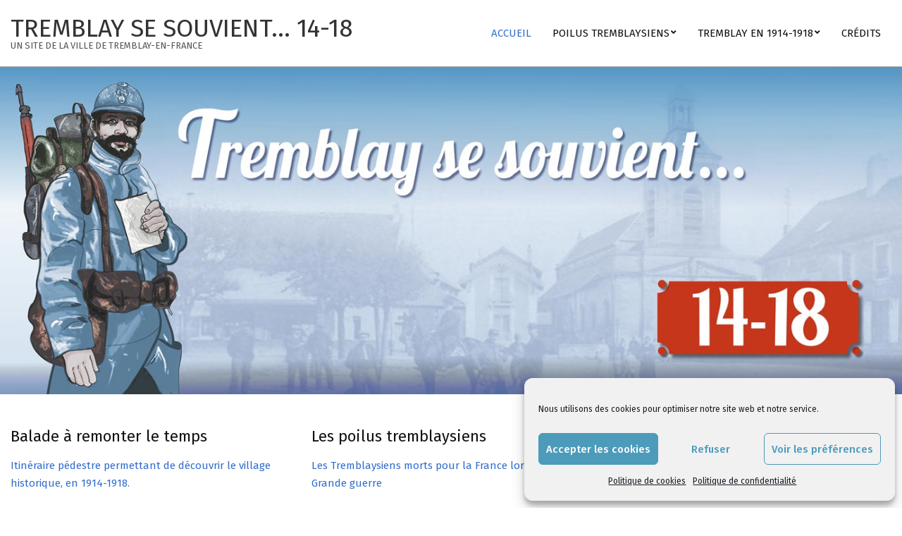

--- FILE ---
content_type: text/plain
request_url: https://www.google-analytics.com/j/collect?v=1&_v=j102&a=296097141&t=pageview&_s=1&dl=https%3A%2F%2F1418.tremblay-en-france.fr%2F&ul=en-us%40posix&dt=Tremblay%20se%20souvient%E2%80%A6%2014-18%20%E2%80%93%20Un%20site%20de%20la%20ville%20de%20Tremblay-en-France&sr=1280x720&vp=1280x720&_u=IEBAAEABAAAAACAAI~&jid=1368363800&gjid=7563137&cid=1877537402.1763288040&tid=UA-4003394-11&_gid=1142666849.1763288040&_r=1&_slc=1&z=2053270217
body_size: -453
content:
2,cG-LDZ0KBCPVJ